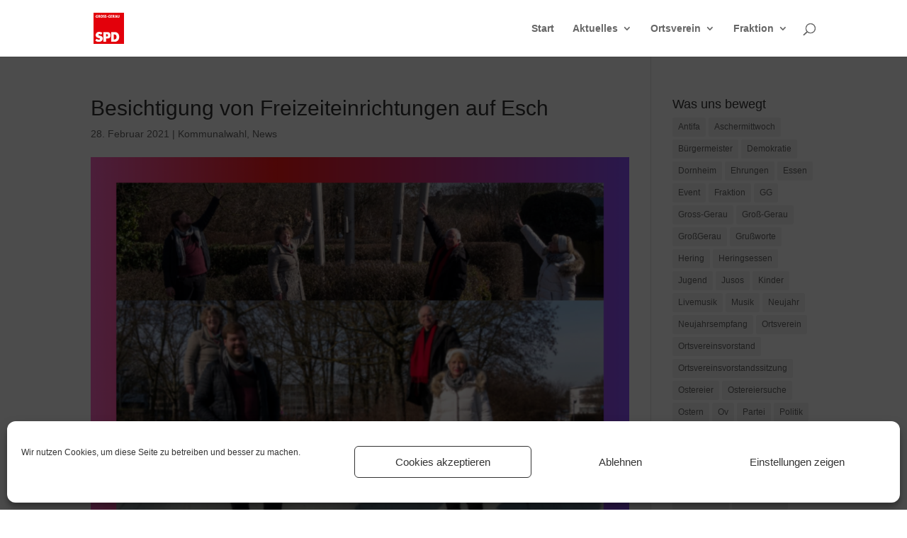

--- FILE ---
content_type: text/css
request_url: https://spd-gross-gerau.de/wp-content/et-cache/global/et-divi-customizer-global.min.css?ver=1762078557
body_size: 42
content:
.personen ul{list-style-type:none}.personen ul li ul{list-style-type:disc}@media only screen and (max-width:980px){.et_pb_row{width:94%}}